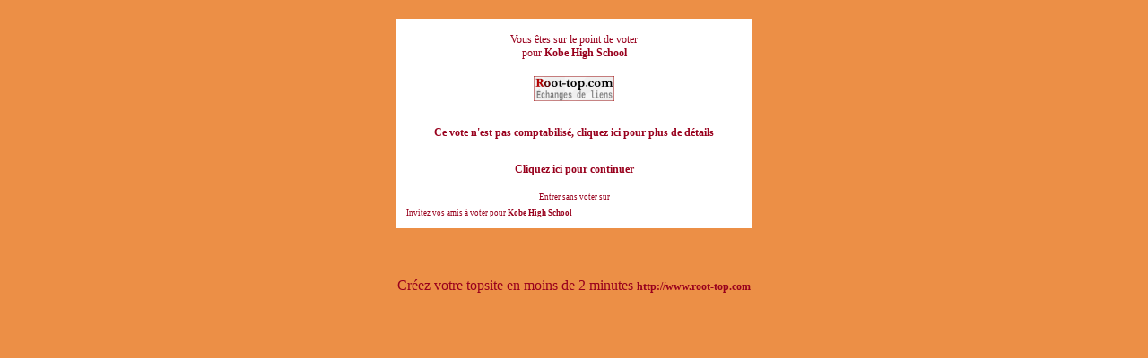

--- FILE ---
content_type: text/html; charset=UTF-8
request_url: http://www.root-top.com/topsite/miya/in.php?IDmark=2174
body_size: 1789
content:
<!DOCTYPE html PUBLIC "-//W3C//DTD XHTML 1.0 Transitional//EN" "http://www.w3.org/TR/xhtml1/DTD/xhtml1-transitional.dtd">
<html>
<head>
<meta property='fb:app_id' content='141557031595' /><meta http-equiv="Content-Type" content="text/html; charset=utf-8" /><title>Votez pour Kobe High School - </title>
<meta name="title" content="Votez pour Kobe High School - " />
<meta name="robots" content="noindex, follow" />
<link rel="canonical" href="http://www.root-top.com/topsite/miya/in.php?ID=2174" />
<link rel="image_src" href="https://img.root-top.com/topsite/miya/banner.gif" />
<meta property="og:title" content="Votez pourKobe High School" />
<meta property="og:site_name" content="Root-top.com" />
<meta property="og:description" content="Rejoins le lyc&eacute;e ou l&#039;universit&eacute; de Kobe ! Viens t&#039;amuser sur ce campus qui regorge d&#039;&eacute;l&egrave;ves venant d&#039;un peu partout dans le monde ! [RP Libre - Ouvert depuis 2007]" />
<meta property="og:image" content="https://sig.grumpybumpers.com/host/Kobehs354x60.gif" />
	
<link rel="stylesheet" href="https://img.root-top.com/topsite/miya/styles.css" type="text/css" />
<script src="../../javascript/fonctions.js?9" type="text/javascript"></script>
<script language="JavaScript">
window.onload = maxWindow;

function maxWindow()
{
window.moveTo(0,0);


if (document.all)
{
  top.window.resizeTo(screen.availWidth,screen.availHeight);
}

else if (document.layers||document.getElementById)
{
  if (top.window.outerHeight<screen.availHeight||top.window.outerWidth<screen.availWidth)
  {
    top.window.outerHeight = screen.availHeight;
    top.window.outerWidth = screen.availWidth;
  }
}
}

</script>

</head><body bgcolor='#EC8F46' background='http://i67.servimg.com/u/f67/11/27/84/02/fondto10.png' link='#98001D' alink='#98001D' vlink='#98001D'><div id='Panneau_vote' align='center'><div style='padding:10px;'></div><SCRIPT LANGUAGE="JavaScript">
<!--
function vvi(a,b)
{
bug = new Image();bug.src = 'http://www.root-top.com/vvi.php?p=' + b + '&h=' + a + '&t=' + 'miya' + '&i=' + 2174;}

-->
</SCRIPT>
<a href='' onClick="vvi(0, 'inv');return false;"></a><a href='' onClick="vvi(1, 'inv');return false;"></a><table width=400 cellpadding="4" cellspacing="1" border="0"><tr bgcolor=#ffffff><td align=center><p style='font-size: 12px;font-weight:normal;'>Vous êtes sur le point de voter<br />pour <b>Kobe High School</b></p><p><img src='https://img.root-top.com/topsite/miya/banner.gif' border=0 alt='' /></p><p style='padding:10px;'><a href='#' onClick=''return false; target='_blank' >Ce vote n'est pas comptabilisé, cliquez ici pour plus de détails</a></p><a href='./?vote=invalide'>Cliquez ici pour continuer</a><br /></font>
<br /><p style='font-size: 9px;padding:0;margin:0;'>Entrer sans voter sur<br /><a href='./' style='font-size: 9px;font-weight: none;text-decoration:none;padding:0;margin:0;' ></a></p><div align='left' style='font-size: 9px;padding:8px;margin:0;'>Invitez vos amis à voter pour <b>Kobe High School</b><!-- AddThis Button BEGIN -->
<div class="addthis_toolbox addthis_default_style" addthis:url="http://www.root-top.com/topsite/miya/in.php?ID=2174">
<a class="addthis_button_preferred_1"></a>
<a class="addthis_button_preferred_2"></a>
<a class="addthis_button_preferred_3"></a>
<a class="addthis_button_preferred_4"></a>
<a class="addthis_button_compact"></a>
<a class="addthis_counter addthis_bubble_style"></a>
</div>
<script type="text/javascript">var addthis_config = {"data_track_clickback":true};</script>
<script type="text/javascript" src="//s7.addthis.com/js/250/addthis_widget.js#pubid=charlydidj"></script>
<!-- AddThis Button END -->
</div></td></tr></table>
<br /><div style='padding:10px;'><script charset="ISO-8859-1" type="text/javascript" src="//adnext.fr/richmedia.adv?id=17927&tag=1&s=all"></script></div><p color='#000000'>Créez votre topsite en moins de 2 minutes <a href='http://www.root-top.com'>http://www.root-top.com</a></p></div></body></html>

--- FILE ---
content_type: text/css;charset=utf-8
request_url: https://img.root-top.com/topsite/miya/styles.css
body_size: 4243
content:
body{font-family:Verdana;color:#98001D;margin:0;background:#EC8F46 url("http://i67.servimg.com/u/f67/11/27/84/02/fondto10.png") repeat;}
    
#box1 {margin:0;font-size:80%;z-index:1600;font-weight:normal;line-height:1.1;text-align:left;position: fixed;top:1px;left:auto;width:100%;position:absolute;}

#box1 p {margin:0;padding:5px;font-family:Arial, sans-serif;background:#FFf8c9;border:thin outset #FFf8c9;color:#000;}

#box1 a:link{text-decoration:none;color:#666;}
#box1 a:visited{text-decoration:none;color: #999;}
#box1 a:hover{text-decoration:underline;color:#66C;}

.Log_fenetre{background-color:#EC8F46;padding:5px;}

.actualite_jour{  
			font:normal bold 12px Arial, Helvetica, sans-serif; 
			width:750px; 
			display:block;
			text-align:left;
			padding:5px 0 0;
			margin:0;
		  color:#98001D;
			background-color:#ffffff;
			letter-spacing:1px;
			z-index:1;
			border-bottom:1px solid #98001D;
			}

.actualite{  
			font:normal normal 11px Arial, Helvetica, sans-serif; 
			width:735px; 
			display:block;
			text-align:left;
			padding:0 5px 5px 10px;
			margin:0 5px 0 0;
		  border:0px solid;
			color:#98001D;
			background-color:#EC8F46;
			z-index:1;
			}
			
.actualite font.th {color:#EC8F46}
			
.actualite div.details{  
			font: normal normal 11px Arial, Helvetica, sans-serif; 
			width:710px; 
			text-align:left;
			padding:5px;
			margin:10px 20px 10px 0;
		  border:1px solid #CCC;
			background-color:#F5F5F5;
			color: #000;
			z-index:1;
			}
			
.actualite div.details a  	{
				font: normal bold 11px Arial, Helvetica, sans-serif; 
				color:#30309F;
				}

.actualite div.nouveau
			{  
			font: normal normal 11px Arial, Helvetica, sans-serif; 
			display:block;
			text-align:left;
			padding:2px 2px 2px 22px;
			margin:2px 5px 2px 15px;
		    border:1px solid #90e090;
			background-color:#f0fff0;
			color: #606060;
			letter-spacing: 1px;
			z-index:1;
			}

.actualite div.ancien
			{  
			font: normal normal 11px Arial, Helvetica, sans-serif; 
			Text-decoration: line-through;
			display:block;
			text-align:left;
			padding:2px 2px 2px 22px;
			margin:2px 5px 2px 15px;
		    border:1px solid #f0c0c0;
			background-color:#f0e0e0;
			color: #606060;
			letter-spacing: 1px;
			z-index:1;
			}

a:link	{color:#98001D; font: normal bold 9pt Verdana; text-decoration: none;}
a:visited	{color: #98001D; font: normal bold 9pt Verdana; text-decoration: none;}
a:active	{color: #98001D; font: normal bold 9pt Verdana; text-decoration: none;}
a:hover	{color:#98001D; font:  normal bold 9pt Verdana; text-decoration: underline;}
    
a.m		{font-size: 11px; margin:0px 5px 0px 5px; }
/*
a.m:hover		{padding:; }
*/
.mm, a.mm		{font-size: 8pt; }
a.nb	{font-weight: normal; }
img		{ border: 0;padding: 2px;}
						
span.m	{font: 9px Verdana;}
span.v	{font: 9pt Verdana;color: #33AA33;}
span.nv	{font: 9pt Verdana;color: #FF3333;}
span.noir	{font: normal normal 9pt Verdana;color: #000;}
span.comment	{
					font-style: italic; 
					}


td.p	{background: #EC8F46;}
td.q	{background: #ffffff;}
td.b	{background: #ffffff;}
td.d	{background: #EC8F46;}

td.pp	{padding:20px 10px 20px 10px;
			background-image: url("https://img.root-top.com/premium2_fr.png");
			background-repeat: no-repeat;
			background-position: right bottom;
			}

td.pp:hover	{	background: #f6c7a3;
					padding:20px 10px 20px 10px;
					background-image: url("https://img.root-top.com/premium2_fr.png");
					background-repeat: no-repeat;
					background-position: right bottom;
					cursor:pointer;}

td.pp img.x	{padding: 2px 152px 27px 5px}

td.pp:hover img.x	{width: 501px; height: 85px; border: [banner_border]; padding: 2px 5px 2px 5px;}

td.pp:hover a {color: #98001D; font: normal bold 9pt Verdana; text-decoration: underline;}
td.pp > img.px {position:relative;top: 0px;right: 0px;}
					
td.emp	{background: #CC3333;}

td.c {vertical-align : top; text-align : center;}
td.l {vertical-align : top; text-align : left;}
td.ta	{vertical-align : top; text-align : center;color:#98001D; font: 9pt Verdana;}
td.tz	{vertical-align : top; text-align : center;color:#98001D; font: 10pt Verdana;}
td.t {vertical-align : top; text-align : left;color:#98001D; font: 11pt times, verdana, sans-serif;}
td.t2	{vertical-align : top; text-align : center;color: #98001D; font: 11pt times,verdana,sans-serif;}
td.t3	{color: #98001D; font: 12px arial,verdana,sans-serif;width:100px;}
    
.s {color: #98001D; font: 9pt Verdana;}
.d {color: #98001D; font: normal normal 9pt Verdana;margin:0;}
    
.ps {color: #98001D; font: normal normal 10pt Verdana;}
.pd {color: #98001D; font: normal normal 10pt Verdana;margin:0;padding: 2px;}
    
img.x	{width:354px; height:60px; border: [banner_border]; padding: 2px 5px 2px 5px;}
img.h	{width: 11px; height: 11px; border: 0px; padding: 0px 5px 0px 0px;}
span.f	{padding: 0px 0px 0px 2px;text-decoration:underline;}

tr.b	{text-align : center;color: #98001D; font: normal bold 9pt Verdana;}

input, textarea	{border: 1px #000 solid;	font-family: Verdana; font-size: 11px; color: #98001D; background-color: #EC8F46;}
input[type="submit"]:disabled {border: 1px #000 solid;        font-family: Verdana; font-size: 11px; color: #666666; background-color: #999999;}
	
select.c, input.c, textarea.c	{border: 1px #000 solid; font-family: times, verdana, sans-serif; font-size: 12px; color: #000; background-color: #FFF;}

#corps {padding:0; margin:0; border:1px border #33C; position:relative; top:50px; z-index:10;color: #98001D;}

#corps2 {padding:0px 0px 0px 0px; margin:0px 0px 0px 0px; z-index:1500;position:relative; }

	#top_quality {padding:0; margin:0; height:25px; width:987px; border-color:#EC8F46;top:178px; border-right:1px solid #EC8F46; border-left:1px solid #EC8F46; position:absolute; z-index:900;color: #98001D; 
	background-image: -webkit-gradient(linear,left top,left bottom,from(#ffffff),to(#EC8F46));
	background-image: -moz-linear-gradient(top,#ffffff,#EC8F46);
	filter:progid:DXImageTransform.Microsoft.Gradient(GradientType=0,startColorstr='#ffffff',endColorstr='#EC8F46');
	-ms-filter: "progid:DXImageTransform.Microsoft.gradient(startColorstr='#ffffff',endColorstr='#EC8F46')";
	}

	#publicite_728_90 {padding:0; text-align:center; margin:0; border:0px; z-index:1000;}

	#publicite_728_15 {padding:0; margin:0; height:23px; width:987px;background: #ffffff; top:156px; border-right:1px solid #EC8F46; border-left:1px solid #EC8F46; position:absolute; z-index:1000;}

/*
	#publicite_468_60 {display:block;background:#EC8F46; padding:5px 0px 0px 0px; margin:0; height:127px; width:468px; border:0px; top:122px; left:0px; position:relative; z-index:1000;border-bottom:1px solid #EC8F46;border-left:1px solid #EC8F46;}

#last_site {padding:5px 0px 0px 1px; background:#EC8F46;margin:0; height:127px; width:519px; border:0px; top:-27px; left:468px; position:relative; z-index:500;border-right:1px solid #EC8F46; border-bottom:1px solid #EC8F46;font: bold normal 11px verdana, arial, sans-serif; text-align:center;color: #98001D;}
*/

	#publicite_468_60 {display:block;background:#EC8F46; padding:5px 0px 0px 0px; margin:0; height:127px; width:468px; border:0px; top:203px; left:0px; position:absolute; z-index:1000;border-bottom:1px solid #EC8F46;border-left:1px solid #EC8F46;}

#last_site {padding:5px 0px 0px 1px; background:#EC8F46;margin:0; height:127px; width:519px; border:0px; top:203px; left:468px; position:absolute; z-index:500;border-right:1px solid #EC8F46; border-bottom:1px solid #EC8F46;font: bold normal 11px verdana, arial, sans-serif; text-align:center;color: #98001D;}

	#vote_invalide {display:block;padding:0px 0px 0px 0px; margin:0px 0px 0px 0px; height:60px; width:468px; border:1px solid #FF9999; top:0px; left:0px; position:relative; z-index:1001; background:  #FFEFEF 0px 0px;}
	

#last_site img	{width: [last_site_banner_width]px; height: [last_site_banner_height]px; border:0; padding:0;}

#menu {
height:26px;
  background-color:#EC8F46;
  background-image: -webkit-gradient(linear,left top,left
bottom,from(#EC8F46),to(#ffffff));
  background-image: -moz-linear-gradient(top,#EC8F46,
#ffffff);
  filter:progid:DXImageTransform.Microsoft.Gradient(GradientType=0,startColorstr='#EC8F46',endColorstr='#ffffff');
  -ms-filter:
"progid:DXImageTransform.Microsoft.gradient(startColorstr='#EC8F46',endColorstr='#ffffff')";
  z-index:9999;
}

ul, li {
list-style-type:none;
padding:0;margin:0;
}

/*chaque sous-menu*/
#menu ul li {
position:relative;
float:left;
min-width:50px;
cursor:pointer;
display:block;
background:none;
height:26px;
  z-index:9999;
  background-color:#EC8F46;
  background-image: -webkit-gradient(linear,left top,left
bottom,from(#EC8F46),to(#ffffff));
  background-image: -moz-linear-gradient(top,#EC8F46,
#ffffff);
  filter:progid:DXImageTransform.Microsoft.Gradient(GradientType=0,startColorstr='#EC8F46',endColorstr='#ffffff');
  -ms-filter:
"progid:DXImageTransform.Microsoft.gradient(startColorstr='#EC8F46',endColorstr='#ffffff')";
}

#menu li a.t,
#menu li a.m {
  z-index:9999;
text-decoration:none; font-family:arial, verdana, sans-serif;
color:#98001D;
display:block;
float:left;
line-height:26px;
margin:0;
padding:0px 8px 0px 8px;
position:relative;
text-align:center;
}

#menu li a.t:hover,
#menu li a.m:hover {
background-color: #EC8F46;
-moz-opacity: 0.3;
opacity:.30;
filter: alpha(opacity=30);
}
#menu li.current a.t,
#menu li.current a.m{
color:#98001D;
text-decoration:none;
border-bottom:1px solid #ffffff;
background-color: #ffffff;
background-image: -webkit-gradient(linear,left top,left
bottom,from(#ffffff),to(#EC8F46));
background-image:
-moz-linear-gradient(top,#ffffff,#EC8F46);
filter:progid:DXImageTransform.Microsoft.Gradient(GradientType=0,startColorstr='#ffffff',endColorstr='#EC8F46');
-ms-filter:
"progid:DXImageTransform.Microsoft.gradient(startColorstr='#ffffff',endColorstr='#EC8F46')";
}


/*carré déroulant sous un sous-menu niveau 1*/
#menu ul li ul {
display:none;
position:absolute;
width:125px;
border:1px solid #dddddd;
border-top:none;
top:26px;
left:0;
}

#menu ul li ul li {
height:100%;
width:100%;
}

#menu ul li ul li a {
text-decoration:none;
color:#98001D;
line-height:26px;
font-weight:normal;
display:block;
height:100%;
background-color:#EC8F46;
}

/*au passage de la souris on inverse les couleurs de la case*/
#menu ul li ul li a:hover {
color:#333333;
background:#EC8F46;
}

/*décalage des sous-menu niveau 2 vers la droite*/
#menu ul li ul li ul {
top:0px;
left:125px;
}



#dropline9 {position:relative; top:0px;font-size:12px; height:57px; width:987px; padding-left:0px;}
#dropline9 ul {padding:0; margin:0; list-style:none; width:972px; height:32px;}
#dropline9 ul ul {padding:0; margin:0; list-style:none; width:987px; height:32px;}

#dropline9 li {float:left; height:32px; background-color:none;}
#dropline9 li a.t {
 height:32px; text-decoration:none; font-family:arial, verdana, sans-serif;
color:#98001D;
border:2px solid #EC8F46;
display:block;
float:left;
height:26px;
line-height:26px;
margin:5px 0px 0px 5px;
padding:0px 8px 0px 8px;
position:relative;
text-align:center;
top:1px;
 -moz-border-radius:5px 5px 0px 0px;-khtml-border-radius:5px 5px 0px 0px;-webkit-border-radius:5px 5px 0px 0px;border-radius:5px 5px 0px 0px;
  background-color:#EC8F46;	
  background-image: -webkit-gradient(linear,left top,left bottom,from(#EC8F46),to(#ffffff));
  background-image: -moz-linear-gradient(top,#EC8F46,#ffffff);
  filter:progid:DXImageTransform.Microsoft.Gradient(GradientType=0,startColorstr='#EC8F46',endColorstr='#ffffff');
  -ms-filter: "progid:DXImageTransform.Microsoft.gradient(startColorstr='#EC8F46',endColorstr='#ffffff')";
}

#dropline9 li.current a.t {
color:#98001D;
border-bottom:1px solid #ffffff;
background-color: #ffffff;
  background-image: -webkit-gradient(linear,left top,left bottom,from(#ffffff),to(#EC8F46));
background-image: -moz-linear-gradient(top,#ffffff,#EC8F46);
filter:progid:DXImageTransform.Microsoft.Gradient(GradientType=0,startColorstr='#ffffff',endColorstr='#EC8F46');
-ms-filter: "progid:DXImageTransform.Microsoft.gradient(startColorstr='#ffffff',endColorstr='#EC8F46')";
}

#dropline9 li ul {position:absolute; top:32px; border-top:0px #EC8F46 solid;border-left:1px #EC8F46 solid;border-right:1px #EC8F46 solid;left:-9999px; z-index:10; 
background-image: -webkit-gradient(linear,left top,left bottom,from(#EC8F46),to(#ffffff));
background-image: -moz-linear-gradient(top,#EC8F46,#ffffff);
filter:progid:DXImageTransform.Microsoft.Gradient(GradientType=0,startColorstr='#EC8F46',endColorstr='#ffffff');
-ms-filter: "progid:DXImageTransform.Microsoft.gradient(startColorstr='#EC8F46',endColorstr='#ffffff')";
}

#dropline9 li.current ul {left:0; z-index:1; border-left:1px #EC8F46 solid;border-right:1px #EC8F46 solid;
background-image: -webkit-gradient(linear,left top,left bottom,from(#EC8F46),to(#ffffff));
background-image: -moz-linear-gradient(top,#EC8F46,#ffffff);
filter:progid:DXImageTransform.Microsoft.Gradient(GradientType=0,startColorstr='#EC8F46',endColorstr='#ffffff');
-ms-filter: "progid:DXImageTransform.Microsoft.gradient(startColorstr='#EC8F46',endColorstr='#ffffff')";
}

#dropline9 li a:hover, 		
#dropline9 li:hover > a.t,
#dropline9 li.current a:hover,
#dropline9 li.current:hover a.t   {
  color:#98001D;
	border:2px solid #ffffff;
  background-color: #ffffff;	
  background-image: -webkit-gradient(linear,left top,left bottom,from(#ffffff),to(#EC8F46));
  background-image: -moz-linear-gradient(top,#ffffff,#EC8F46);
  filter:progid:DXImageTransform.Microsoft.Gradient(GradientType=0,startColorstr='table_cell_header_color]',endColorstr='#EC8F46');
  -ms-filter: "progid:DXImageTransform.Microsoft.gradient(startColorstr='#ffffff',endColorstr='#EC8F46')";

text-decoration:underline;
cursor:pointer;
}


#dropline9 ul :hover ul {left:0;}

#dropline9 ul :hover ul.right li,
#dropline9 ul li.current ul.right li {float:right;}
#dropline9 ul li ul li {margin-top:5px;}

#dropline9 ul :hover ul.blank {background:transparent; border-left:1px solid #326e80;}

#dropline9 ul :hover ul li a.t {display:inline; background:#326e80 url("../images/design/stripe_bleufonce.png") left center repeat-x; padding:0px 0px; margin:0; font-size:12px; width:auto; white-space:nowrap; font-weight:bold; border:0; height:32px; line-height:29px;}
#dropline9 ul :hover ul.right li a.t {background:#326e80 url("../images/design/stripe_bleufonce.png") left center repeat-x;}

#dropline9 ul li a.m img     {display:inline; text-decoration:none; margin:0; }
#dropline9 ul li a.m img.y   {display:inline; text-decoration:none; margin:0;width: 90px; height: 60px; padding:0;}

#dropline9 ul li.current ul li a,
#dropline9 li.current a:hover ul li a,
#dropline9 li.current:hover ul li a	{display:inline; background:transparent; padding:0;  font-size:12px; width:auto; white-space:nowrap; font-weight:bold; border:0; color:#fff; height:32px; line-height:29px;}

#dropline9 ul li.current ul.right li a,
#dropline9 li.current a:hover ul.right li a,
#dropline9 li.current:hover ul.right li a {background:transparent;}

#dropline9 ul :hover ul li a.last,
#dropline9 ul li.current ul li a.last,
#dropline9 li.current a:hover ul li a.last,
#dropline9 li.current:hover ul li a.last {background-color: none}

#dropline9 li ul li.current_sub a,
#dropline9 li a:hover ul li.current_sub a,
#dropline9 li:hover ul li.current_sub a,
#dropline9 li a:hover ul li a:hover,
#dropline9 li:hover ul li a:hover {color:#FF9400;}

#dropline9 li.current ul li.current_sub a,
#dropline9 li.current a:hover ul li.current_sub a,
#dropline9 li.current:hover ul li.current_sub a,
#dropline9 li.current a:hover ul li a:hover,
#dropline9 li.current:hover ul li a:hover {color:#FF9400;}

#dropline9 ul li div {display:none; left:0px; top:64px; color:#98001D; background:#ffffff;border-top:0px solid ;border-right:1px #EC8F46 solid ;border-bottom:1px #ffffff solid ;border-left:1px #EC8F46 solid ;width:987px;height:100px;}

#dropline9 ul li:hover div {display:block; position:absolute;  z-index:5;left:0px; top:64px;}


#dropline9 ul li.current div {display:block;position:absolute; z-index:3;}

a.page_suivante { font-family: Verdana, Arial, Helvetica, sans-serif; 
  	display:inline;
	position:relative;
	color:#98001D;
	width:20px;
	height:20px;
	border:1px #CCC solid;
	background-color:#EC8F46;
	padding:2px 5px 2px 5px;
	margin:5px;
	font-size: 12px; 
	text-decoration: none;
	text-align:justify;
	font-weight: normal;
 -moz-border-radius:5px;-khtml-border-radius:5px;-webkit-border-radius:5px;border-radius:5px;
 }

p.page_suivante_inactive {
  font-family: Arial, Helvetica, sans-serif; 
  	display:inline;
	position:relative;
	width:20px;
	height:20px;
	padding:2px 5px 2px 5px;
	margin:5px;
	border:1px #CFCFCF solid;
  	font-size: 12px;  
  	color: #CFCFCF; 
	background-color:transparent;
  	text-decoration: none;
	text-align:justify;
  	font-weight: normal;
 -moz-border-radius:5px;-khtml-border-radius:5px;-webkit-border-radius:5px;border-radius:5px;
	}

a.page_suivante:hover {font-family: Verdana, Arial, Helvetica, sans-serif; 
  	font-size: 12px;  
	background-color:#FCFCFC;
  	text-decoration: underline;
	color:#98001D;
  	font-weight: normal;}


a.page_suivante_selected {font-family: Arial, Helvetica, sans-serif; 
	font-size: 12px;  
	width:20px;
	height:20px;
  	color: #FFF; 
	background-color:#ffffff;
	border:1px #CCC solid;
	padding:2px 5px 2px 5px;
	margin:2px 5px 2px 5px;
  	text-decoration: underline;
  	font-weight: bold;
 -moz-border-radius:5px;-khtml-border-radius:5px;-webkit-border-radius:5px;border-radius:5px;
	}


#footer_wrapper {clear:both; position:relative; margin-left: auto; margin-right: auto; width: 100%; min-height: 300px; padding:0; color: #025BA6; font-size: 10px; line-height: 20px; text-align: left; background-color: #AFAFAF;background-image: -webkit-gradient(linear,left top,left bottom,from(#AFAFAF),to(#CFCFCF));background-image: -moz-linear-gradient(top,#AFAFAF,#CFCFCF);filter:progid:DXImageTransform.Microsoft.Gradient(GradientType=0,startColorstr='#AFAFAF',endColorstr='#CFCFCF');-ms-filter: "progid:DXImageTransform.Microsoft.gradient(startColorstr='#AFAFAF',endColorstr='#CFCFCF')";
}

#footer_wrapper a {font-size:11px;font-weight:normal;color:#333333;}


#footer {margin:0 auto 0 auto;padding:10px 0px 0px 135px;width:980px;position:relative;}

#footer .footerSection {border-right:1px solid #CFCFCF;float:left;font-size:10px;font-weight:normal;list-style-image:none;list-style-position:outside;list-style-type:none;margin:0 2.75em 0 0;padding:0 2.75em 0 0;width:250px;}

#Header_wrapper {position:relative;  margin-left: auto;margin-right: auto;width: 100%;height:320px;padding:0px 0px 0px 0px;text-align: left;margin:0px;}

#Header {position:relative;margin:0 auto 0 auto;width:987px;height:100%;}

#Body_wrapper {position:relative;margin-left: auto;margin-right: auto;width: 100%;padding:5px 0px 5px 0px;}

#Body_content {position:relative;margin:0 auto 0 auto;width:987px;min-height:600px;text-align: center;}

h1 {margin:0;padding:0;}

.top_qualite {width: 67px;height: 13px;display: inline-block;background-image: url("https://img.root-top.com/css_sprite_topsite.png");background-repeat: no-repeat;}

.top_qualite1 { background-position: 0px -1px;}
.top_qualite2 { background-position: 0px -14px;}
.top_qualite3 { background-position: 0px -27px;}
.top_qualite4 { background-position: 0px -40px;}
.top_qualite5 { background-position: 0px -53px;}
.top_qualite6 { background-position: 0px -66px;}
.top_qualite7 { background-position: 0px -79px;}
.top_qualite8 { background-position: 0px -92px;}
.top_qualite9 { background-position: 0px -105px;}
.top_qualite10 { background-position: 0px -118px;}

.arrow_up {width: 13px;height: 12px;display: inline-block;background-image: url("https://img.root-top.com/css_sprite_topsite.png");background-repeat: no-repeat;background-position: -71px 0px;}

.tendance_up {width: 11px;height: 11px;display: inline-block;background-image: url("https://img.root-top.com/css_sprite_topsite.png");background-repeat: no-repeat;background-position: -84px 0px;}

.tendance_down {width: 11px;height: 11px;display: inline-block;background-image: url("https://img.root-top.com/css_sprite_topsite.png");background-repeat: no-repeat;background-position: -95px 0px;}

.tendance_egal {width: 7px;height: 7px;display: inline-block;background-image: url("https://img.root-top.com/css_sprite_topsite.png");background-repeat: no-repeat;background-position: -106px 0px;}

.flag {width: 16px;height: 16px;display: inline-block;background-image: url("https://img.root-top.com/css_sprite_topsite.png");background-repeat: no-repeat;}

.flag_1 { background-position: -70px -20px;}
.flag_2 { background-position: -70px -36px;}
.flag_3 { background-position: -70px -52px;}
.flag_4 { background-position: -70px -68px;}
.flag_5 { background-position: -70px -84px;}

.formule_valid {
	background: #CCFFCC;
  padding:10px 20px 10px 20px;
  text-align:center;
  color:#666;
   -moz-border-radius:5px;-khtml-border-radius:5px;-webkit-border-radius:5px;border-radius:5px;
background-image: -webkit-gradient(linear,left top,left
bottom,from(#CCFFCC),to(#C0F0C0));background-image:
-moz-linear-gradient(top,#CCFFCC,#C0F0C0);filter:progid:DXImageTransform.Microsoft.Gradient(GradientType=0,startColorstr='#CCFFCC',endColorstr='#CCFFCC');-ms-filter:
"progid:DXImageTransform.Microsoft.gradient(startColorstr='#CCFFCC',endColorstr='#C0F0C0')";
-moz-box-shadow: 1px 0px rgba(0, 0, 0, 0.3);
-webkit-box-shadow: 1px 0px rgba(0, 0, 0, 0.3);
box-shadow: 1px 0px rgba(0, 0, 0, 0.3);
  }

.formule_valid:hover {
background: #BBEEBB;
padding:10px 20px 10px 20px;
text-align:center;
color:#333;
cursor:pointer;
}

.formule_valid:active {
background: #AADDAA;
padding:10px 20px 10px 20px;
text-align:center;
color:#000000;
cursor:pointer;
}

.choix_formules {
padding:10px 10px 10px 10px;
border: 1px solid #EC8F46;
width:400px;
text-align:left;
}

.choix_formules:hover {
background: #f6c7a3;
border: 1px solid #EC8F46;
padding:10px 10px 10px 10px ;
width:400px;
text-align:left;
}

.choix_formules2 {
background:#f6c7a3;
padding:10px 10px 10px 10px ;
width:400px;
text-align:left;
}

.action_OK {
border: 1px solid #99DD99;
background-image:url('https://img.root-top.com/design/tick.png') ;
background-repeat: no-repeat;
background-position: 100% top;
padding:5px;
margin-bottom:8px;
	-moz-border-radius:10px;-khtml-border-radius:10px;-webkit-border-radius:10px;border-radius:10px;
}

.action_KO {
border: 1px solid #DD9999;
background-image:url('https://img.root-top.com/design/cross.png') ;
background-repeat: no-repeat;
background-position: 100% top;
padding:5px;
margin-bottom:8px;
	-moz-border-radius:10px;-khtml-border-radius:10px;-webkit-border-radius:10px;border-radius:10px;
}
